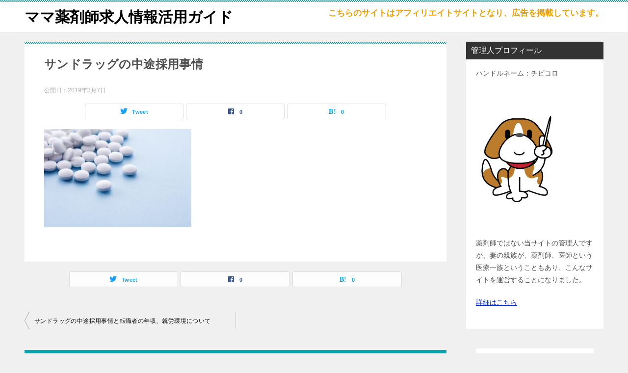

--- FILE ---
content_type: text/html; charset=UTF-8
request_url: https://www.nasugbuchurch.com/yakkyoku/713/attachment/chutosaiyo-sundrug2/
body_size: 17259
content:
<!doctype html><html dir="ltr" lang="ja" prefix="og: https://ogp.me/ns#" class="col2 layout-footer-show"><head><meta charset="UTF-8"><meta name="viewport" content="width=device-width, initial-scale=1"><link rel="profile" href="https://gmpg.org/xfn/11"><title>サンドラッグの中途採用事情 | ママ薬剤師求人情報活用ガイド</title><meta name="robots" content="max-image-preview:large"/><meta name="author" content="admin"/><link rel="canonical" href="https://www.nasugbuchurch.com/yakkyoku/713/attachment/chutosaiyo-sundrug2/"/><meta name="generator" content="All in One SEO (AIOSEO) 4.9.3"/><meta property="og:locale" content="ja_JP"/><meta property="og:site_name" content="ママ薬剤師求人情報活用ガイド | 小さな子どもを持つママ薬剤師を応援するためのサイトです"/><meta property="og:type" content="article"/><meta property="og:title" content="サンドラッグの中途採用事情 | ママ薬剤師求人情報活用ガイド"/><meta property="og:url" content="https://www.nasugbuchurch.com/yakkyoku/713/attachment/chutosaiyo-sundrug2/"/><meta property="article:published_time" content="2019-03-07T06:52:25+00:00"/><meta property="article:modified_time" content="2019-03-07T06:52:29+00:00"/><meta name="twitter:card" content="summary"/><meta name="twitter:title" content="サンドラッグの中途採用事情 | ママ薬剤師求人情報活用ガイド"/> <script type="application/ld+json" class="aioseo-schema">{"@context":"https:\/\/schema.org","@graph":[{"@type":"BreadcrumbList","@id":"https:\/\/www.nasugbuchurch.com\/yakkyoku\/713\/attachment\/chutosaiyo-sundrug2\/#breadcrumblist","itemListElement":[{"@type":"ListItem","@id":"https:\/\/www.nasugbuchurch.com#listItem","position":1,"name":"Home","item":"https:\/\/www.nasugbuchurch.com","nextItem":{"@type":"ListItem","@id":"https:\/\/www.nasugbuchurch.com\/yakkyoku\/713\/attachment\/chutosaiyo-sundrug2\/#listItem","name":"\u30b5\u30f3\u30c9\u30e9\u30c3\u30b0\u306e\u4e2d\u9014\u63a1\u7528\u4e8b\u60c5"}},{"@type":"ListItem","@id":"https:\/\/www.nasugbuchurch.com\/yakkyoku\/713\/attachment\/chutosaiyo-sundrug2\/#listItem","position":2,"name":"\u30b5\u30f3\u30c9\u30e9\u30c3\u30b0\u306e\u4e2d\u9014\u63a1\u7528\u4e8b\u60c5","previousItem":{"@type":"ListItem","@id":"https:\/\/www.nasugbuchurch.com#listItem","name":"Home"}}]},{"@type":"ItemPage","@id":"https:\/\/www.nasugbuchurch.com\/yakkyoku\/713\/attachment\/chutosaiyo-sundrug2\/#itempage","url":"https:\/\/www.nasugbuchurch.com\/yakkyoku\/713\/attachment\/chutosaiyo-sundrug2\/","name":"\u30b5\u30f3\u30c9\u30e9\u30c3\u30b0\u306e\u4e2d\u9014\u63a1\u7528\u4e8b\u60c5 | \u30de\u30de\u85ac\u5264\u5e2b\u6c42\u4eba\u60c5\u5831\u6d3b\u7528\u30ac\u30a4\u30c9","inLanguage":"ja","isPartOf":{"@id":"https:\/\/www.nasugbuchurch.com\/#website"},"breadcrumb":{"@id":"https:\/\/www.nasugbuchurch.com\/yakkyoku\/713\/attachment\/chutosaiyo-sundrug2\/#breadcrumblist"},"author":{"@id":"https:\/\/www.nasugbuchurch.com\/author\/admin\/#author"},"creator":{"@id":"https:\/\/www.nasugbuchurch.com\/author\/admin\/#author"},"datePublished":"2019-03-07T15:52:25+09:00","dateModified":"2019-03-07T15:52:29+09:00"},{"@type":"Organization","@id":"https:\/\/www.nasugbuchurch.com\/#organization","name":"\u30de\u30de\u85ac\u5264\u5e2b\u6c42\u4eba\u60c5\u5831\u6d3b\u7528\u30ac\u30a4\u30c9","description":"\u5c0f\u3055\u306a\u5b50\u3069\u3082\u3092\u6301\u3064\u30de\u30de\u85ac\u5264\u5e2b\u3092\u5fdc\u63f4\u3059\u308b\u305f\u3081\u306e\u30b5\u30a4\u30c8\u3067\u3059","url":"https:\/\/www.nasugbuchurch.com\/"},{"@type":"Person","@id":"https:\/\/www.nasugbuchurch.com\/author\/admin\/#author","url":"https:\/\/www.nasugbuchurch.com\/author\/admin\/","name":"admin","image":{"@type":"ImageObject","@id":"https:\/\/www.nasugbuchurch.com\/yakkyoku\/713\/attachment\/chutosaiyo-sundrug2\/#authorImage","url":"https:\/\/secure.gravatar.com\/avatar\/bfde8c516e6ee46f495dd47d83e6fe54?s=96&d=mm&r=g","width":96,"height":96,"caption":"admin"}},{"@type":"WebSite","@id":"https:\/\/www.nasugbuchurch.com\/#website","url":"https:\/\/www.nasugbuchurch.com\/","name":"\u30de\u30de\u85ac\u5264\u5e2b\u6c42\u4eba\u60c5\u5831\u6d3b\u7528\u30ac\u30a4\u30c9","description":"\u5c0f\u3055\u306a\u5b50\u3069\u3082\u3092\u6301\u3064\u30de\u30de\u85ac\u5264\u5e2b\u3092\u5fdc\u63f4\u3059\u308b\u305f\u3081\u306e\u30b5\u30a4\u30c8\u3067\u3059","inLanguage":"ja","publisher":{"@id":"https:\/\/www.nasugbuchurch.com\/#organization"}}]}</script>  <script defer src="[data-uri]"></script> <link rel="alternate" type="application/rss+xml" title="ママ薬剤師求人情報活用ガイド &raquo; フィード" href="https://www.nasugbuchurch.com/feed/"/><link rel="alternate" type="application/rss+xml" title="ママ薬剤師求人情報活用ガイド &raquo; コメントフィード" href="https://www.nasugbuchurch.com/comments/feed/"/><link rel="alternate" type="application/rss+xml" title="ママ薬剤師求人情報活用ガイド &raquo; サンドラッグの中途採用事情 のコメントのフィード" href="https://www.nasugbuchurch.com/yakkyoku/713/attachment/chutosaiyo-sundrug2/feed/"/> <script defer src="[data-uri]"></script> <style id='wp-emoji-styles-inline-css' type='text/css'>img.wp-smiley, img.emoji {
		display: inline !important;
		border: none !important;
		box-shadow: none !important;
		height: 1em !important;
		width: 1em !important;
		margin: 0 0.07em !important;
		vertical-align: -0.1em !important;
		background: none !important;
		padding: 0 !important;
	}</style><link rel='stylesheet' id='wp-block-library-css' href='https://www.nasugbuchurch.com/wp-includes/css/dist/block-library/style.min.css?ver=6.6.4' type='text/css' media='all'/><link rel='stylesheet' id='aioseo/css/src/vue/standalone/blocks/table-of-contents/global.scss-css' href='https://www.nasugbuchurch.com/wp-content/cache/autoptimize/css/autoptimize_single_8aeaa129c1f80e6e5dbaa329351d1482.css?ver=4.9.3' type='text/css' media='all'/><style id='classic-theme-styles-inline-css' type='text/css'>/*! This file is auto-generated */
.wp-block-button__link{color:#fff;background-color:#32373c;border-radius:9999px;box-shadow:none;text-decoration:none;padding:calc(.667em + 2px) calc(1.333em + 2px);font-size:1.125em}.wp-block-file__button{background:#32373c;color:#fff;text-decoration:none}</style><style id='global-styles-inline-css' type='text/css'>:root{--wp--preset--aspect-ratio--square: 1;--wp--preset--aspect-ratio--4-3: 4/3;--wp--preset--aspect-ratio--3-4: 3/4;--wp--preset--aspect-ratio--3-2: 3/2;--wp--preset--aspect-ratio--2-3: 2/3;--wp--preset--aspect-ratio--16-9: 16/9;--wp--preset--aspect-ratio--9-16: 9/16;--wp--preset--color--black: #000000;--wp--preset--color--cyan-bluish-gray: #abb8c3;--wp--preset--color--white: #ffffff;--wp--preset--color--pale-pink: #f78da7;--wp--preset--color--vivid-red: #cf2e2e;--wp--preset--color--luminous-vivid-orange: #ff6900;--wp--preset--color--luminous-vivid-amber: #fcb900;--wp--preset--color--light-green-cyan: #7bdcb5;--wp--preset--color--vivid-green-cyan: #00d084;--wp--preset--color--pale-cyan-blue: #8ed1fc;--wp--preset--color--vivid-cyan-blue: #0693e3;--wp--preset--color--vivid-purple: #9b51e0;--wp--preset--gradient--vivid-cyan-blue-to-vivid-purple: linear-gradient(135deg,rgba(6,147,227,1) 0%,rgb(155,81,224) 100%);--wp--preset--gradient--light-green-cyan-to-vivid-green-cyan: linear-gradient(135deg,rgb(122,220,180) 0%,rgb(0,208,130) 100%);--wp--preset--gradient--luminous-vivid-amber-to-luminous-vivid-orange: linear-gradient(135deg,rgba(252,185,0,1) 0%,rgba(255,105,0,1) 100%);--wp--preset--gradient--luminous-vivid-orange-to-vivid-red: linear-gradient(135deg,rgba(255,105,0,1) 0%,rgb(207,46,46) 100%);--wp--preset--gradient--very-light-gray-to-cyan-bluish-gray: linear-gradient(135deg,rgb(238,238,238) 0%,rgb(169,184,195) 100%);--wp--preset--gradient--cool-to-warm-spectrum: linear-gradient(135deg,rgb(74,234,220) 0%,rgb(151,120,209) 20%,rgb(207,42,186) 40%,rgb(238,44,130) 60%,rgb(251,105,98) 80%,rgb(254,248,76) 100%);--wp--preset--gradient--blush-light-purple: linear-gradient(135deg,rgb(255,206,236) 0%,rgb(152,150,240) 100%);--wp--preset--gradient--blush-bordeaux: linear-gradient(135deg,rgb(254,205,165) 0%,rgb(254,45,45) 50%,rgb(107,0,62) 100%);--wp--preset--gradient--luminous-dusk: linear-gradient(135deg,rgb(255,203,112) 0%,rgb(199,81,192) 50%,rgb(65,88,208) 100%);--wp--preset--gradient--pale-ocean: linear-gradient(135deg,rgb(255,245,203) 0%,rgb(182,227,212) 50%,rgb(51,167,181) 100%);--wp--preset--gradient--electric-grass: linear-gradient(135deg,rgb(202,248,128) 0%,rgb(113,206,126) 100%);--wp--preset--gradient--midnight: linear-gradient(135deg,rgb(2,3,129) 0%,rgb(40,116,252) 100%);--wp--preset--font-size--small: 13px;--wp--preset--font-size--medium: 20px;--wp--preset--font-size--large: 36px;--wp--preset--font-size--x-large: 42px;--wp--preset--spacing--20: 0.44rem;--wp--preset--spacing--30: 0.67rem;--wp--preset--spacing--40: 1rem;--wp--preset--spacing--50: 1.5rem;--wp--preset--spacing--60: 2.25rem;--wp--preset--spacing--70: 3.38rem;--wp--preset--spacing--80: 5.06rem;--wp--preset--shadow--natural: 6px 6px 9px rgba(0, 0, 0, 0.2);--wp--preset--shadow--deep: 12px 12px 50px rgba(0, 0, 0, 0.4);--wp--preset--shadow--sharp: 6px 6px 0px rgba(0, 0, 0, 0.2);--wp--preset--shadow--outlined: 6px 6px 0px -3px rgba(255, 255, 255, 1), 6px 6px rgba(0, 0, 0, 1);--wp--preset--shadow--crisp: 6px 6px 0px rgba(0, 0, 0, 1);}:where(.is-layout-flex){gap: 0.5em;}:where(.is-layout-grid){gap: 0.5em;}body .is-layout-flex{display: flex;}.is-layout-flex{flex-wrap: wrap;align-items: center;}.is-layout-flex > :is(*, div){margin: 0;}body .is-layout-grid{display: grid;}.is-layout-grid > :is(*, div){margin: 0;}:where(.wp-block-columns.is-layout-flex){gap: 2em;}:where(.wp-block-columns.is-layout-grid){gap: 2em;}:where(.wp-block-post-template.is-layout-flex){gap: 1.25em;}:where(.wp-block-post-template.is-layout-grid){gap: 1.25em;}.has-black-color{color: var(--wp--preset--color--black) !important;}.has-cyan-bluish-gray-color{color: var(--wp--preset--color--cyan-bluish-gray) !important;}.has-white-color{color: var(--wp--preset--color--white) !important;}.has-pale-pink-color{color: var(--wp--preset--color--pale-pink) !important;}.has-vivid-red-color{color: var(--wp--preset--color--vivid-red) !important;}.has-luminous-vivid-orange-color{color: var(--wp--preset--color--luminous-vivid-orange) !important;}.has-luminous-vivid-amber-color{color: var(--wp--preset--color--luminous-vivid-amber) !important;}.has-light-green-cyan-color{color: var(--wp--preset--color--light-green-cyan) !important;}.has-vivid-green-cyan-color{color: var(--wp--preset--color--vivid-green-cyan) !important;}.has-pale-cyan-blue-color{color: var(--wp--preset--color--pale-cyan-blue) !important;}.has-vivid-cyan-blue-color{color: var(--wp--preset--color--vivid-cyan-blue) !important;}.has-vivid-purple-color{color: var(--wp--preset--color--vivid-purple) !important;}.has-black-background-color{background-color: var(--wp--preset--color--black) !important;}.has-cyan-bluish-gray-background-color{background-color: var(--wp--preset--color--cyan-bluish-gray) !important;}.has-white-background-color{background-color: var(--wp--preset--color--white) !important;}.has-pale-pink-background-color{background-color: var(--wp--preset--color--pale-pink) !important;}.has-vivid-red-background-color{background-color: var(--wp--preset--color--vivid-red) !important;}.has-luminous-vivid-orange-background-color{background-color: var(--wp--preset--color--luminous-vivid-orange) !important;}.has-luminous-vivid-amber-background-color{background-color: var(--wp--preset--color--luminous-vivid-amber) !important;}.has-light-green-cyan-background-color{background-color: var(--wp--preset--color--light-green-cyan) !important;}.has-vivid-green-cyan-background-color{background-color: var(--wp--preset--color--vivid-green-cyan) !important;}.has-pale-cyan-blue-background-color{background-color: var(--wp--preset--color--pale-cyan-blue) !important;}.has-vivid-cyan-blue-background-color{background-color: var(--wp--preset--color--vivid-cyan-blue) !important;}.has-vivid-purple-background-color{background-color: var(--wp--preset--color--vivid-purple) !important;}.has-black-border-color{border-color: var(--wp--preset--color--black) !important;}.has-cyan-bluish-gray-border-color{border-color: var(--wp--preset--color--cyan-bluish-gray) !important;}.has-white-border-color{border-color: var(--wp--preset--color--white) !important;}.has-pale-pink-border-color{border-color: var(--wp--preset--color--pale-pink) !important;}.has-vivid-red-border-color{border-color: var(--wp--preset--color--vivid-red) !important;}.has-luminous-vivid-orange-border-color{border-color: var(--wp--preset--color--luminous-vivid-orange) !important;}.has-luminous-vivid-amber-border-color{border-color: var(--wp--preset--color--luminous-vivid-amber) !important;}.has-light-green-cyan-border-color{border-color: var(--wp--preset--color--light-green-cyan) !important;}.has-vivid-green-cyan-border-color{border-color: var(--wp--preset--color--vivid-green-cyan) !important;}.has-pale-cyan-blue-border-color{border-color: var(--wp--preset--color--pale-cyan-blue) !important;}.has-vivid-cyan-blue-border-color{border-color: var(--wp--preset--color--vivid-cyan-blue) !important;}.has-vivid-purple-border-color{border-color: var(--wp--preset--color--vivid-purple) !important;}.has-vivid-cyan-blue-to-vivid-purple-gradient-background{background: var(--wp--preset--gradient--vivid-cyan-blue-to-vivid-purple) !important;}.has-light-green-cyan-to-vivid-green-cyan-gradient-background{background: var(--wp--preset--gradient--light-green-cyan-to-vivid-green-cyan) !important;}.has-luminous-vivid-amber-to-luminous-vivid-orange-gradient-background{background: var(--wp--preset--gradient--luminous-vivid-amber-to-luminous-vivid-orange) !important;}.has-luminous-vivid-orange-to-vivid-red-gradient-background{background: var(--wp--preset--gradient--luminous-vivid-orange-to-vivid-red) !important;}.has-very-light-gray-to-cyan-bluish-gray-gradient-background{background: var(--wp--preset--gradient--very-light-gray-to-cyan-bluish-gray) !important;}.has-cool-to-warm-spectrum-gradient-background{background: var(--wp--preset--gradient--cool-to-warm-spectrum) !important;}.has-blush-light-purple-gradient-background{background: var(--wp--preset--gradient--blush-light-purple) !important;}.has-blush-bordeaux-gradient-background{background: var(--wp--preset--gradient--blush-bordeaux) !important;}.has-luminous-dusk-gradient-background{background: var(--wp--preset--gradient--luminous-dusk) !important;}.has-pale-ocean-gradient-background{background: var(--wp--preset--gradient--pale-ocean) !important;}.has-electric-grass-gradient-background{background: var(--wp--preset--gradient--electric-grass) !important;}.has-midnight-gradient-background{background: var(--wp--preset--gradient--midnight) !important;}.has-small-font-size{font-size: var(--wp--preset--font-size--small) !important;}.has-medium-font-size{font-size: var(--wp--preset--font-size--medium) !important;}.has-large-font-size{font-size: var(--wp--preset--font-size--large) !important;}.has-x-large-font-size{font-size: var(--wp--preset--font-size--x-large) !important;}
:where(.wp-block-post-template.is-layout-flex){gap: 1.25em;}:where(.wp-block-post-template.is-layout-grid){gap: 1.25em;}
:where(.wp-block-columns.is-layout-flex){gap: 2em;}:where(.wp-block-columns.is-layout-grid){gap: 2em;}
:root :where(.wp-block-pullquote){font-size: 1.5em;line-height: 1.6;}</style><link rel='stylesheet' id='contact-form-7-css' href='https://www.nasugbuchurch.com/wp-content/cache/autoptimize/css/autoptimize_single_3fd2afa98866679439097f4ab102fe0a.css?ver=6.0.6' type='text/css' media='all'/><link rel='stylesheet' id='pz-linkcard-css-css' href='//www.nasugbuchurch.com/wp-content/uploads/pz-linkcard/style/style.min.css?ver=2.5.8.4' type='text/css' media='all'/><link rel='stylesheet' id='toc-screen-css' href='https://www.nasugbuchurch.com/wp-content/plugins/table-of-contents-plus/screen.min.css?ver=2411.1' type='text/css' media='all'/><link rel='stylesheet' id='keni-style-css' href='https://www.nasugbuchurch.com/wp-content/themes/keni8-child/style.css?ver=6.6.4' type='text/css' media='all'/><link rel='stylesheet' id='keni_base-css' href='https://www.nasugbuchurch.com/wp-content/cache/autoptimize/css/autoptimize_single_38dd53c60e7bee2fb0a12536bfd27e29.css?ver=6.6.4' type='text/css' media='all'/><link rel='stylesheet' id='keni-advanced-css' href='https://www.nasugbuchurch.com/wp-content/cache/autoptimize/css/autoptimize_single_c937f0f63ca2517d270d53e0673dc75c.css?ver=6.6.4' type='text/css' media='all'/><link rel='stylesheet' id='my-keni_base-css' href='https://www.nasugbuchurch.com/wp-content/cache/autoptimize/css/autoptimize_single_61d368eb13bc9dc6b1f4929b929facc5.css?ver=6.6.4' type='text/css' media='all'/><link rel='stylesheet' id='my-keni-advanced-css' href='https://www.nasugbuchurch.com/wp-content/cache/autoptimize/css/autoptimize_single_700b26ac0fb289561ea3d94c6682af1f.css?ver=6.6.4' type='text/css' media='all'/><link rel='stylesheet' id='keni_base_default-css' href='https://www.nasugbuchurch.com/wp-content/cache/autoptimize/css/autoptimize_single_96b06ffaedc406aa2833dfb785aac146.css?ver=6.6.4' type='text/css' media='all'/><link rel="https://api.w.org/" href="https://www.nasugbuchurch.com/wp-json/"/><link rel="alternate" title="JSON" type="application/json" href="https://www.nasugbuchurch.com/wp-json/wp/v2/media/2421"/><link rel="EditURI" type="application/rsd+xml" title="RSD" href="https://www.nasugbuchurch.com/xmlrpc.php?rsd"/><link rel='shortlink' href='https://www.nasugbuchurch.com/?p=2421'/><link rel="alternate" title="oEmbed (JSON)" type="application/json+oembed" href="https://www.nasugbuchurch.com/wp-json/oembed/1.0/embed?url=https%3A%2F%2Fwww.nasugbuchurch.com%2Fyakkyoku%2F713%2Fattachment%2Fchutosaiyo-sundrug2%2F"/><link rel="alternate" title="oEmbed (XML)" type="text/xml+oembed" href="https://www.nasugbuchurch.com/wp-json/oembed/1.0/embed?url=https%3A%2F%2Fwww.nasugbuchurch.com%2Fyakkyoku%2F713%2Fattachment%2Fchutosaiyo-sundrug2%2F&#038;format=xml"/><meta http-equiv="imagetoolbar" content="no"> <script defer src="[data-uri]"></script> <script defer src="[data-uri]"></script> <script defer src="[data-uri]"></script> <script defer src="[data-uri]"></script> <script defer src="[data-uri]"></script> <style type="text/css">* {
                -webkit-touch-callout: none;
                -webkit-user-select: none;
                -moz-user-select: none;
                user-select: none;
            }

            img {
                -webkit-touch-callout: none;
                -webkit-user-select: none;
                -moz-user-select: none;
                user-select: none;
            }

            input,
            textarea,
            select {
                -webkit-user-select: auto;
            }</style>   <script defer src="[data-uri]"></script> <meta name="robots" content="noindex"><meta name="description" content="小さな子どもを持つママ薬剤師を応援するためのサイトです"><meta property="og:type" content="article"/><meta property="og:url" content="https://www.nasugbuchurch.com/yakkyoku/713/attachment/chutosaiyo-sundrug2/"/><meta property="og:title" content="サンドラッグの中途採用事情 | ママ薬剤師求人情報活用ガイド"/><meta property="og:description" content="小さな子どもを持つママ薬剤師を応援するためのサイトです"><meta property="og:site_name" content="ママ薬剤師求人情報活用ガイド"><meta property="og:image" content="https://www.nasugbuchurch.com/wp-content/uploads/2016/11/chutosaiyo-sundrug2.jpg"><meta property="og:image:type" content="image/jpeg"><meta property="og:image:width" content="600"><meta property="og:image:height" content="399"><meta property="og:locale" content="ja_JP"> <style>.simplemap img{max-width:none !important;padding:0 !important;margin:0 !important;}.staticmap,.staticmap img{max-width:100% !important;height:auto !important;}.simplemap .simplemap-content{display:none;}</style> <script defer src="[data-uri]"></script> <style type="text/css" id="wp-custom-css">.wp-caption-text a, 
.wp-caption-text {
 font-family: 'Patua One', cursive;
 font-size: 30px;
align: center;
 color:  red;
}


figcaption.al-c {
 font-family: 'M PLUS Rounded 1c', sans-serif;
 font-size: 2.2em;
 font-weight: bold;
   color: red;
}

.box27 {
    position: relative;
    margin: 2em 0;
    padding: 0.5em 1em;
    border: solid 3px #62c1ce;
}
.box27 .box-title {
    position: absolute;
    display: inline-block;
    top: -27px;
    left: -3px;
    padding: 0 9px;
    height: 25px;
    line-height: 25px;
    vertical-align: middle;
    font-size: 17px;
    background: #62c1ce;
    color: #ffffff;
    font-weight: bold;
    border-radius: 5px 5px 0 0;
}
.box27 p {
    margin: 0; 
    padding: 0;
}

.box11{
    padding: 0.5em 1em;
    margin: 2em 0;
    color: #5d627b;
    background: white;
    border-top: solid 5px #5d627b;
    box-shadow: 0 3px 5px rgba(0, 0, 0, 0.22);
}
.box11 p {
    margin: 0; 
    padding: 0;
}

hr.style-one {
  border-top: 2px dashed #bbb;
  text-align: center;
}
hr.style-one:after {
  content: '追記はここまで';
  display: inline-block;
  position: relative;
  top: -14px;
  padding: 0 10px;
  background: #f0f0f0;
  color: #000000;
  font-size: 18px;
  
}

.square_btn{
    display: inline-block;
    position: relative;
    padding: 0.5em 1.4em;
    text-decoration: none;
    background: #668ad8;/*ボタン色*/
    color: #FFF;
    border-bottom: solid 5px #36528c;/*ボタン色より暗めに*/
    border-right: solid 5px #5375bd;/*ボタン色より暗めに*/
}

.square_btn:before{    
    content: " ";
    position: absolute;
    bottom: -5px;
    left: -1px;
    width: 0;
    height: 0;
    border-width: 0 6px 6px 0px;
    border-style: solid;
    border-color: transparent;
    border-bottom-color: #FFF;
}

.square_btn:after{   
    content: " ";
    position: absolute;
    top: -1px;
    right: -5px;
    width: 0;
    height: 0;
    border-width: 0px 6px 6px 0px;
    border-style: solid;
    border-color: #FFF;
    border-bottom-color: transparent;
}

.square_btn:active{ /*ボタンを押したとき*/
    border:none;
    -ms-transform: translate(6px,6px);
    -webkit-transform: translate(6px,6px);
    transform: translate(6px,6px);
}

.square_btn:active:after,.square_btn:active:before {
    content: none;/*ボタンを押すと線が消える*/
}

.square_btn2{
    display: inline-block;
    position: relative;
    padding: 0.5em 1.4em;
    text-decoration: none;
    background: #fd9535;/*ボタン色*/
    color: #FFF;
    border-bottom: solid 5px #36528c;/*ボタン色より暗めに*/
    border-right: solid 5px #5375bd;/*ボタン色より暗めに*/
}

.square_btn2:before{    
    content: " ";
    position: absolute;
    bottom: -5px;
    left: -1px;
    width: 0;
    height: 0;
    border-width: 0 6px 6px 0px;
    border-style: solid;
    border-color: transparent;
    border-bottom-color: #FFF;
}

.square_btn2:after{   
    content: " ";
    position: absolute;
    top: -1px;
    right: -5px;
    width: 0;
    height: 0;
    border-width: 0px 6px 6px 0px;
    border-style: solid;
    border-color: #FFF;
    border-bottom-color: transparent;
}

.square_btn2:active{ /*ボタンを押したとき*/
    border:none;
    -ms-transform: translate(6px,6px);
    -webkit-transform: translate(6px,6px);
    transform: translate(6px,6px);
}

.square_btn2:active:after,.square_btn:active:before {
    content: none;/*ボタンを押すと線が消える*/
}

.square_btn3{
    display: inline-block;
    position: relative;
    padding: 0.5em 1.4em;
    text-decoration: none;
    background: #ffd700;/*ボタン色*/
    color: #FFF;
    border-bottom: solid 5px #36528c;/*ボタン色より暗めに*/
    border-right: solid 5px #5375bd;/*ボタン色より暗めに*/
}

.square_btn3:before{    
    content: " ";
    position: absolute;
    bottom: -5px;
    left: -1px;
    width: 0;
    height: 0;
    border-width: 0 6px 6px 0px;
    border-style: solid;
    border-color: transparent;
    border-bottom-color: #FFF;
}

.square_btn3:after{   
    content: " ";
    position: absolute;
    top: -1px;
    right: -5px;
    width: 0;
    height: 0;
    border-width: 0px 6px 6px 0px;
    border-style: solid;
    border-color: #FFF;
    border-bottom-color: transparent;
}

.square_btn3:active{ /*ボタンを押したとき*/
    border:none;
    -ms-transform: translate(6px,6px);
    -webkit-transform: translate(6px,6px);
    transform: translate(6px,6px);
}

.square_btn3:active:after,.square_btn:active:before {
    content: none;/*ボタンを押すと線が消える*/
}

.balloon3-top {
 	position: relative;
	display: inline-block;
 	margin: 1.5em 0;
	padding: 0 5px;
 	width: 600px;
 	height: 90px;
 	line-height: 90px;
 	vertical-align: middle;
 	text-align: center;
 	color: #FFF;
	font-size: 20px;
 	font-weight: bold;
	background: #a4eb84;
 	border-radius: 50%;
 	box-sizing: border-box;
}

.balloon3-top:before{
	content: "";
	position: absolute;
	top: -25px;
	left: 50%;
 	margin-left: -15px;
	border: 15px solid transparent;
	border-bottom: 15px solid #a4eb84;
 	z-index: 0;
}

.btn-flat-border {
  display: inline-block;
  padding: 0.3em 1em;
  text-decoration: none;
  color: #483d8b;
	font-size: 18px;
	background: #f5f5f5;
  border: solid 1px #000000;
  border-radius: 3px;
  transition: .4s;
}

.btn-flat-border:hover {
  text-decoration: underline;
}

.box28 {
    position: relative;
    margin: 2em 0;
    padding: 0.5em 1em;
    border: solid 3px #b22222;
}
.box28 .box-title {
    position: absolute;
    display: inline-block;
    top: -27px;
    left: -3px;
    padding: 0 9px;
    height: 25px;
    line-height: 25px;
    vertical-align: middle;
    font-size: 17px;
    background: #b22222;
    color: #ffffff;
    font-weight: bold;
    border-radius: 5px 5px 0 0;
}
.box28 p {
    margin: 0; 
    padding: 0;
}</style></head><body data-rsssl=1 class="attachment attachment-template-default single single-attachment postid-2421 attachmentid-2421 attachment-jpeg no-gn">  <script defer src="[data-uri]"></script> <noscript><p><img src="https://analyze.pro.research-artisan.com/track/tracker.php?ucd=14032000001889584217&amp;hid=0&amp;guid=ON" alt="" width="1" height="1"/></p></noscript><div id="top" class="keni-container"><div class="keni-header_wrap"><div class="keni-header_outer"><header class="keni-header keni-header_col1"><div class="keni-header_inner"><p class="site-title"><a href="https://www.nasugbuchurch.com/" rel="home">ママ薬剤師求人情報活用ガイド</a></p><div class="keni-header_cont"> <span class="orange b"><span class="f12em">こちらのサイトはアフィリエイトサイトとなり、広告を掲載しています。</span></span></div></div></header></div></div><div id="click-space"></div><div class="keni-main_wrap"><div class="keni-main_outer"><main id="main" class="keni-main"><div class="keni-main_inner"><aside class="free-area free-area_before-title"></aside><article class="post-2421 attachment type-attachment status-inherit keni-section" itemscope itemtype="http://schema.org/Article"><meta itemscope itemprop="mainEntityOfPage" itemType="https://schema.org/WebPage" itemid="https://www.nasugbuchurch.com/yakkyoku/713/attachment/chutosaiyo-sundrug2/"/><div class="keni-section_wrap article_wrap"><div class="keni-section"><header class="article-header"><h1 class="entry_title" itemprop="headline">サンドラッグの中途採用事情</h1><div class="entry_status"><ul class="entry_date"><li class="entry_date_item">公開日：<time itemprop="datePublished" datetime="2019-03-07T15:52:25+09:00" content="2019-03-07T15:52:25+09:00">2019年3月7日</time></li></ul><ul class="entry_category"></ul></div><aside class="sns-btn_wrap"><div class="sns-btn_tw" data-url="https://www.nasugbuchurch.com/yakkyoku/713/attachment/chutosaiyo-sundrug2/" data-title="%E3%82%B5%E3%83%B3%E3%83%89%E3%83%A9%E3%83%83%E3%82%B0%E3%81%AE%E4%B8%AD%E9%80%94%E6%8E%A1%E7%94%A8%E4%BA%8B%E6%83%85+%7C+%E3%83%9E%E3%83%9E%E8%96%AC%E5%89%A4%E5%B8%AB%E6%B1%82%E4%BA%BA%E6%83%85%E5%A0%B1%E6%B4%BB%E7%94%A8%E3%82%AC%E3%82%A4%E3%83%89"></div><div class="sns-btn_fb" data-url="https://www.nasugbuchurch.com/yakkyoku/713/attachment/chutosaiyo-sundrug2/" data-title="%E3%82%B5%E3%83%B3%E3%83%89%E3%83%A9%E3%83%83%E3%82%B0%E3%81%AE%E4%B8%AD%E9%80%94%E6%8E%A1%E7%94%A8%E4%BA%8B%E6%83%85+%7C+%E3%83%9E%E3%83%9E%E8%96%AC%E5%89%A4%E5%B8%AB%E6%B1%82%E4%BA%BA%E6%83%85%E5%A0%B1%E6%B4%BB%E7%94%A8%E3%82%AC%E3%82%A4%E3%83%89"></div><div class="sns-btn_hatena" data-url="https://www.nasugbuchurch.com/yakkyoku/713/attachment/chutosaiyo-sundrug2/" data-title="%E3%82%B5%E3%83%B3%E3%83%89%E3%83%A9%E3%83%83%E3%82%B0%E3%81%AE%E4%B8%AD%E9%80%94%E6%8E%A1%E7%94%A8%E4%BA%8B%E6%83%85+%7C+%E3%83%9E%E3%83%9E%E8%96%AC%E5%89%A4%E5%B8%AB%E6%B1%82%E4%BA%BA%E6%83%85%E5%A0%B1%E6%B4%BB%E7%94%A8%E3%82%AC%E3%82%A4%E3%83%89"></div></aside></header><div class="article-body" itemprop="articleBody"><p class="attachment"><a href='https://www.nasugbuchurch.com/wp-content/uploads/2016/11/chutosaiyo-sundrug2.jpg'><img fetchpriority="high" decoding="async" width="300" height="200" src="https://www.nasugbuchurch.com/wp-content/uploads/2016/11/chutosaiyo-sundrug2-300x200.jpg" class="attachment-medium size-medium" alt="サンドラッグの中途採用事情" srcset="https://www.nasugbuchurch.com/wp-content/uploads/2016/11/chutosaiyo-sundrug2-300x200.jpg 300w, https://www.nasugbuchurch.com/wp-content/uploads/2016/11/chutosaiyo-sundrug2.jpg 600w" sizes="(max-width: 300px) 100vw, 300px"/></a></p></div></div></div><div class="behind-article-area"><div class="keni-section_wrap keni-section_wrap_style02"><div class="keni-section"><aside class="sns-btn_wrap"><div class="sns-btn_tw" data-url="https://www.nasugbuchurch.com/yakkyoku/713/attachment/chutosaiyo-sundrug2/" data-title="%E3%82%B5%E3%83%B3%E3%83%89%E3%83%A9%E3%83%83%E3%82%B0%E3%81%AE%E4%B8%AD%E9%80%94%E6%8E%A1%E7%94%A8%E4%BA%8B%E6%83%85+%7C+%E3%83%9E%E3%83%9E%E8%96%AC%E5%89%A4%E5%B8%AB%E6%B1%82%E4%BA%BA%E6%83%85%E5%A0%B1%E6%B4%BB%E7%94%A8%E3%82%AC%E3%82%A4%E3%83%89"></div><div class="sns-btn_fb" data-url="https://www.nasugbuchurch.com/yakkyoku/713/attachment/chutosaiyo-sundrug2/" data-title="%E3%82%B5%E3%83%B3%E3%83%89%E3%83%A9%E3%83%83%E3%82%B0%E3%81%AE%E4%B8%AD%E9%80%94%E6%8E%A1%E7%94%A8%E4%BA%8B%E6%83%85+%7C+%E3%83%9E%E3%83%9E%E8%96%AC%E5%89%A4%E5%B8%AB%E6%B1%82%E4%BA%BA%E6%83%85%E5%A0%B1%E6%B4%BB%E7%94%A8%E3%82%AC%E3%82%A4%E3%83%89"></div><div class="sns-btn_hatena" data-url="https://www.nasugbuchurch.com/yakkyoku/713/attachment/chutosaiyo-sundrug2/" data-title="%E3%82%B5%E3%83%B3%E3%83%89%E3%83%A9%E3%83%83%E3%82%B0%E3%81%AE%E4%B8%AD%E9%80%94%E6%8E%A1%E7%94%A8%E4%BA%8B%E6%83%85+%7C+%E3%83%9E%E3%83%9E%E8%96%AC%E5%89%A4%E5%B8%AB%E6%B1%82%E4%BA%BA%E6%83%85%E5%A0%B1%E6%B4%BB%E7%94%A8%E3%82%AC%E3%82%A4%E3%83%89"></div></aside><nav class="navigation post-navigation" aria-label="投稿"><h2 class="screen-reader-text">投稿ナビゲーション</h2><div class="nav-links"><div class="nav-previous"><a href="https://www.nasugbuchurch.com/yakkyoku/713/">サンドラッグの中途採用事情と転職者の年収、就労環境について</a></div></div></nav></div></div></div></article><div class="keni-section_wrap keni-section_wrap_style02"><section id="comments" class="comments-area keni-section"><div id="respond" class="comment-respond"><h2 id="reply-title" class="comment-reply-title">コメントを残す <small><a rel="nofollow" id="cancel-comment-reply-link" href="/yakkyoku/713/attachment/chutosaiyo-sundrug2/#respond" style="display:none;">コメントをキャンセル</a></small></h2><form action="https://www.nasugbuchurch.com/wp-comments-post.php" method="post" id="commentform" class="comment-form" novalidate><div class="comment-form-author"><p class="comment-form_item_title"><label for="author"><small>名前 <span class="required">必須</span></small></label></p><p class="comment-form_item_input"><input id="author" class="w60" name="author" type="text" value="" size="30" aria-required="true" required="required"/></p></div><div class="comment-form-email comment-form-mail"><p class="comment-form_item_title"><label for="email"><small>メール（公開されません） <span class="required">必須</span></small></label></p><p class="comment-form_item_input"><input id="email" class="w60" name="email" type="email" value="" size="30" aria-required="true" required="required"/></p></div><div class="comment-form-url"><p class="comment-form_item_title"><label for="url"><small>サイト</small></label></p><p class="comment-form_item_input"><input id="url" class="w60" name="url" type="url" value="" size="30"/></p></div><p><img src="https://www.nasugbuchurch.com/wp-content/siteguard/1218358396.png" alt="CAPTCHA"></p><p><label for="siteguard_captcha">上に表示された文字を入力してください。</label><br/><input type="text" name="siteguard_captcha" id="siteguard_captcha" class="input" value="" size="10" aria-required="true"/><input type="hidden" name="siteguard_captcha_prefix" id="siteguard_captcha_prefix" value="1218358396"/></p><p class="comment-form-comment comment-form_item_title"><label for="comment"><small>コメント</small></label></p><p class="comment-form_item_textarea"><textarea id="comment" name="comment" class="w100" cols="45" rows="8" maxlength="65525" aria-required="true" required="required"></textarea></p><div class="form-submit al-c m20-t"><p><input name="submit" type="submit" id="submit" class="submit btn btn-form01 dir-arw_r btn_style03" value="コメントを送信"/> <input type='hidden' name='comment_post_ID' value='2421' id='comment_post_ID'/> <input type='hidden' name='comment_parent' id='comment_parent' value='0'/></p></div><p style="display: none;"><input type="hidden" id="akismet_comment_nonce" name="akismet_comment_nonce" value="96db7c130e"/></p><p style="display: none !important;" class="akismet-fields-container" data-prefix="ak_"><label>&#916;<textarea name="ak_hp_textarea" cols="45" rows="8" maxlength="100"></textarea></label><input type="hidden" id="ak_js_1" name="ak_js" value="158"/><script defer src="[data-uri]"></script></p></form></div><p class="akismet_comment_form_privacy_notice">このサイトはスパムを低減するために Akismet を使っています。<a href="https://akismet.com/privacy/" target="_blank" rel="nofollow noopener">コメントデータの処理方法の詳細はこちらをご覧ください</a>。</p></section></div><aside class="free-area free-area_after-cont"></aside></div></main><aside id="secondary" class="keni-sub"><div id="text-5" class="keni-section_wrap widget widget_text"><section class="keni-section"><h3 class="sub-section_title">管理人プロフィール</h3><div class="textwidget"><p>ハンドルネーム：チビコロ</p><p>&nbsp;</p><p><img src="/images/yakuzaishi-profile.jpg" alt="ママ薬剤師求人情報活用ガイド管理人プロフィール" width="175px"/></p><p>&nbsp;</p><p>薬剤師ではない当サイトの管理人ですが、妻の親族が、薬剤師、医師という医療一族ということもあり、こんなサイトを運営することになりました。</p><p><a href="https://www.nasugbuchurch.com/%e7%ae%a1%e7%90%86%e4%ba%ba%e3%83%97%e3%83%ad%e3%83%95%e3%82%a3%e3%83%bc%e3%83%ab//">詳細はこちら</a></p></div></section></div><div id="search-2" class="keni-section_wrap widget widget_search"><section class="keni-section"><div class="search-box"><form role="search" method="get" id="keni_search" class="searchform" action="https://www.nasugbuchurch.com/"> <input type="text" value="" name="s" aria-label="検索"><button class="btn-search"><img src="https://www.nasugbuchurch.com/wp-content/themes/keni80_wp_standard_all_202108171338/images/icon/search_black.svg" width="18" height="18" alt="検索"></button></form></div></section></div><div id="categories-2" class="keni-section_wrap widget widget_categories"><section class="keni-section"><h3 class="sub-section_title">カテゴリー</h3><ul><li class="cat-item cat-item-7"><a href="https://www.nasugbuchurch.com/category/crc%e6%b2%bb%e9%a8%93%e3%82%b3%e3%83%bc%e3%83%87%e3%82%a3%e3%83%8d%e3%83%bc%e3%82%bf%e3%83%bc%ef%bc%89/">CRC(治験コーディネーター）</a></li><li class="cat-item cat-item-10"><a href="https://www.nasugbuchurch.com/category/yakuzyouhou/">ピックアップ：薬剤師求人情報</a></li><li class="cat-item cat-item-3"><a href="https://www.nasugbuchurch.com/category/recommend/">ママ薬剤師にオススメの働き方</a></li><li class="cat-item cat-item-6"><a href="https://www.nasugbuchurch.com/category/yakkyoku/">企業別薬局採用情報</a></li><li class="cat-item cat-item-17"><a href="https://www.nasugbuchurch.com/category/area/">地域別薬剤師転職事情</a></li><li class="cat-item cat-item-2"><a href="https://www.nasugbuchurch.com/category/knowledge/">子育て中の人が知っておくべきこと</a></li><li class="cat-item cat-item-11"><a href="https://www.nasugbuchurch.com/category/column/">薬剤師Q&amp;Aコラム</a></li><li class="cat-item cat-item-8"><a href="https://www.nasugbuchurch.com/category/part/">薬剤師　パート　求人情報</a></li><li class="cat-item cat-item-4"><a href="https://www.nasugbuchurch.com/category/skill/">薬剤師のスキルアップ</a></li><li class="cat-item cat-item-13"><a href="https://www.nasugbuchurch.com/category/hospital/">薬剤師を募集する病院からの求人情報</a></li><li class="cat-item cat-item-12"><a href="https://www.nasugbuchurch.com/category/company/">製薬会社における薬剤師求人情報</a></li><li class="cat-item cat-item-14"><a href="https://www.nasugbuchurch.com/category/%e8%a9%a6%e9%a8%93%e6%83%85%e5%a0%b1/">試験情報</a></li><li class="cat-item cat-item-1"><a href="https://www.nasugbuchurch.com/category/basic/">転職する時に頭に入れておきたい基礎知識</a></li><li class="cat-item cat-item-18"><a href="https://www.nasugbuchurch.com/category/agent/">転職エージェント</a></li></ul></section></div><div id="keni_recent_post-3" class="keni-section_wrap widget widget_keni_recent_post"><section class="keni-section"><div class="widget_recent_entries_img"><h3 class="sub-section_title">画像つき関連記事</h3><ul class="list_widget_recent_entries_img"><li><figure class="widget_recent_entries_thumb"> <a href="https://www.nasugbuchurch.com/agent/2477/"><img src="https://www.nasugbuchurch.com/wp-content/themes/keni8-child/images/no-image.jpg" alt="【高収入求人が多いと評判】調剤薬局で働きたい人にオススメのヤクジョブ" width="540" height="360"></a></figure><p class="widget_recent_entries_img_entry_title"><a href="https://www.nasugbuchurch.com/agent/2477/">【高収入求人が多いと評判】調剤薬局で働きたい人にオススメのヤクジョブ</a></p></li><li><figure class="widget_recent_entries_thumb"> <a href="https://www.nasugbuchurch.com/yakkyoku/2460/"><img src="https://www.nasugbuchurch.com/wp-content/uploads/2019/04/chutosaiyo-matsukiyo.jpg" alt="マツモトキヨシの薬剤師中途採用事情" width="600" height="400"></a></figure><p class="widget_recent_entries_img_entry_title"><a href="https://www.nasugbuchurch.com/yakkyoku/2460/">マツモトキヨシの薬剤師中途採用事情～求人の傾向、年収、就労環境について～</a></p></li><li><figure class="widget_recent_entries_thumb"> <a href="https://www.nasugbuchurch.com/area/2426/"><img src="https://www.nasugbuchurch.com/wp-content/uploads/2019/03/area-osaka.jpg" alt="薬剤師が大阪で仕事を探す時に利用すべき転職エージェント" width="600" height="399"></a></figure><p class="widget_recent_entries_img_entry_title"><a href="https://www.nasugbuchurch.com/area/2426/">薬剤師が大阪で仕事を探す時に、利用すべき転職エージェント5選</a></p></li><li><figure class="widget_recent_entries_thumb"> <a href="https://www.nasugbuchurch.com/yakkyoku/2405/"><img src="https://www.nasugbuchurch.com/wp-content/uploads/2019/02/chutosaiyo-amazon.jpg" alt="アマゾンの薬剤師は好待遇だけど求人は少ない" width="600" height="400"></a></figure><p class="widget_recent_entries_img_entry_title"><a href="https://www.nasugbuchurch.com/yakkyoku/2405/">アマゾンの薬剤師は好待遇だけど、求人は少ない。キャリア的にも微妙</a></p></li><li><figure class="widget_recent_entries_thumb"> <a href="https://www.nasugbuchurch.com/yakkyoku/2392/"><img src="https://www.nasugbuchurch.com/wp-content/uploads/2017/07/chutosaiyo-aeonretail.jpg" alt="イオンの薬剤師中途採用事情" width="600" height="400"></a></figure><p class="widget_recent_entries_img_entry_title"><a href="https://www.nasugbuchurch.com/yakkyoku/2392/">イオンの薬剤師中途採用事情～求人の傾向、年収、就労環境について～</a></p></li></ul></div></section></div></aside></div></div><div class="keni-breadcrumb-list_wrap"><div class="keni-breadcrumb-list_outer"><nav class="keni-breadcrumb-list"><ol class="keni-breadcrumb-list_inner" itemscope itemtype="http://schema.org/BreadcrumbList"><li itemprop="itemListElement" itemscope itemtype="http://schema.org/ListItem"> <a itemprop="item" href="https://www.nasugbuchurch.com"><span itemprop="name">ママ薬剤師求人情報活用ガイド</span> TOP</a><meta itemprop="position" content="1"/></li><li>サンドラッグの中途採用事情</li></ol></nav></div></div><div class="keni-footer_wrap"><div class="keni-footer_outer"><footer class="keni-footer"><div class="keni-footer_inner"><div class="keni-footer-cont_wrap"></div></div></footer><div class="footer-menu"></div><div class="keni-copyright_wrap"><div class="keni-copyright"> <small>&copy; 2014 ママ薬剤師求人情報活用ガイド</small></div></div></div></div><div class="keni-footer-panel_wrap"><div class="keni-footer-panel_outer"><aside class="keni-footer-panel"><ul class="utility-menu"><li class="btn_share utility-menu_item"><span class="icon_share"></span>シェア</li><li class="utility-menu_item"><a href="#top"><span class="icon_arrow_s_up"></span>TOPへ</a></li></ul><div class="keni-footer-panel_sns"><div class="sns-btn_wrap sns-btn_wrap_s"><div class="sns-btn_tw"></div><div class="sns-btn_fb"></div><div class="sns-btn_hatena"></div></div></div></aside></div></div></div><p class="page-top"><a href="#top"></a></p>  <script type="text/javascript" src="https://www.nasugbuchurch.com/wp-includes/js/dist/hooks.min.js?ver=2810c76e705dd1a53b18" id="wp-hooks-js"></script> <script type="text/javascript" src="https://www.nasugbuchurch.com/wp-includes/js/dist/i18n.min.js?ver=5e580eb46a90c2b997e6" id="wp-i18n-js"></script> <script defer id="wp-i18n-js-after" src="[data-uri]"></script> <script defer type="text/javascript" src="https://www.nasugbuchurch.com/wp-content/cache/autoptimize/js/autoptimize_single_96e7dc3f0e8559e4a3f3ca40b17ab9c3.js?ver=6.0.6" id="swv-js"></script> <script defer id="contact-form-7-js-translations" src="[data-uri]"></script> <script defer id="contact-form-7-js-before" src="[data-uri]"></script> <script defer type="text/javascript" src="https://www.nasugbuchurch.com/wp-content/cache/autoptimize/js/autoptimize_single_2912c657d0592cc532dff73d0d2ce7bb.js?ver=6.0.6" id="contact-form-7-js"></script> <script defer id="pz-lkc-click-js-extra" src="[data-uri]"></script> <script defer type="text/javascript" id="pz-lkc-click-js">//<![CDATA[
document.addEventListener("DOMContentLoaded",function(){document.querySelectorAll("a.lkc-link").forEach(function(el){el.addEventListener("click",function(e){let lkc_id=el.getAttribute("data-lkc-id");if(!lkc_id)return;fetch(pz_lkc_ajax.ajax_url,{method:"POST",headers:{"Content-Type":"application/x-www-form-urlencoded"},body:new URLSearchParams({action:"pz_lkc_click_count",nonce:pz_lkc_ajax.nonce,lkc_id:lkc_id})});});});});
//]]></script> <script type="text/javascript" src="https://www.nasugbuchurch.com/wp-includes/js/jquery/jquery.min.js?ver=3.7.1" id="jquery-core-js"></script> <script defer type="text/javascript" src="https://www.nasugbuchurch.com/wp-includes/js/jquery/jquery-migrate.min.js?ver=3.4.1" id="jquery-migrate-js"></script> <script defer id="toc-front-js-extra" src="[data-uri]"></script> <script defer type="text/javascript" src="https://www.nasugbuchurch.com/wp-content/plugins/table-of-contents-plus/front.min.js?ver=2411.1" id="toc-front-js"></script> <script defer type="text/javascript" src="https://www.nasugbuchurch.com/wp-content/plugins/wp-scroll-depth/js/jquery-scrolldepth/jquery.scrolldepth.min.js?ver=6.6.4" id="jquery.scrolldepth-js"></script> <script defer type="text/javascript" id="keni-navigation-js">//<![CDATA[
(function(){var container,button,menu,links,i,len;container=document.getElementById('site-navigation');if(!container){return;}button=container.getElementsByTagName('button')[0];if('undefined'===typeof button){return;}menu=container.getElementsByTagName('ul')[0];if('undefined'===typeof menu){button.style.display='none';return;}menu.setAttribute('aria-expanded','false');if(-1===menu.className.indexOf('nav-menu')){menu.className+=' nav-menu';}button.onclick=function(){if(-1!==container.className.indexOf('toggled')){container.className=container.className.replace(' toggled','');button.setAttribute('aria-expanded','false');menu.setAttribute('aria-expanded','false');}else{container.className+=' toggled';button.setAttribute('aria-expanded','true');menu.setAttribute('aria-expanded','true');}};links=menu.getElementsByTagName('a');for(i=0,len=links.length;i<len;i++){links[i].addEventListener('focus',toggleFocus,true);links[i].addEventListener('blur',toggleFocus,true);}function toggleFocus(){var self=this;while(-1===self.className.indexOf('nav-menu')){if('li'===self.tagName.toLowerCase()){if(-1!==self.className.indexOf('focus')){self.className=self.className.replace(' focus','');}else{self.className+=' focus';}}self=self.parentElement;}}(function(container){var touchStartFn,i,parentLink=container.querySelectorAll('.menu-item-has-children > a, .page_item_has_children > a');if('ontouchstart'in window){touchStartFn=function(e){var menuItem=this.parentNode,i;if(!menuItem.classList.contains('focus')){e.preventDefault();for(i=0;i<menuItem.parentNode.children.length;++i){if(menuItem===menuItem.parentNode.children[i]){continue;}menuItem.parentNode.children[i].classList.remove('focus');}menuItem.classList.add('focus');}else{menuItem.classList.remove('focus');}};for(i=0;i<parentLink.length;++i){parentLink[i].addEventListener('touchstart',touchStartFn,false);}}}(container));})();
//]]></script> <script defer type="text/javascript" id="keni-skip-link-focus-fix-js">//<![CDATA[
(function(){var isIe=/(trident|msie)/i.test(navigator.userAgent);if(isIe&&document.getElementById&&window.addEventListener){window.addEventListener('hashchange',function(){var id=location.hash.substring(1),element;if(!(/^[A-z0-9_-]+$/.test(id))){return;}element=document.getElementById(id);if(element){if(!(/^(?:a|select|input|button|textarea)$/i.test(element.tagName))){element.tabIndex=-1;}element.focus();}},false);}})();
//]]></script> <script defer type="text/javascript" src="https://www.nasugbuchurch.com/wp-content/cache/autoptimize/js/autoptimize_single_1adb0b9618b7485b7ae493723a934099.js,qver=6.6.4.pagespeed.jm.5E_-atob-s.js" id="keni-utility-js"></script> <script defer type="text/javascript" src="https://www.nasugbuchurch.com/wp-includes/js/comment-reply.min.js?ver=6.6.4" id="comment-reply-js" data-wp-strategy="async"></script> <script defer type="text/javascript" src="https://www.nasugbuchurch.com/wp-content/cache/autoptimize/js/autoptimize_single_91954b488a9bfcade528d6ff5c7ce83f.js,qver=1763005080.pagespeed.jm.gr3ZnVT430.js" id="akismet-frontend-js"></script> </body></html>